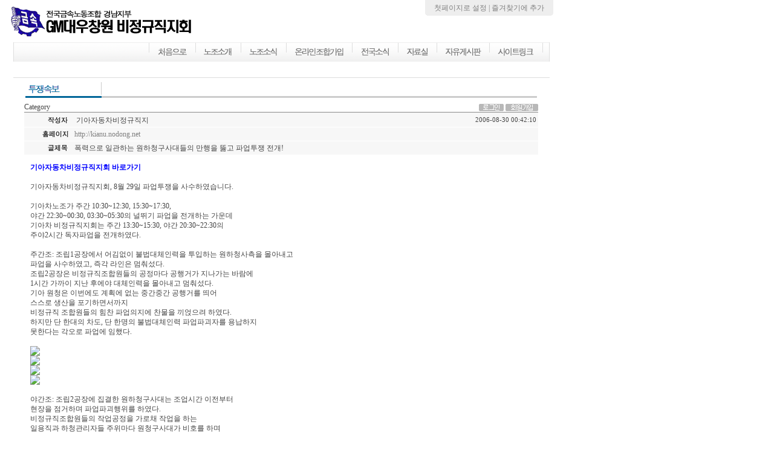

--- FILE ---
content_type: text/html
request_url: http://gmdatcw.nodong.net/zb/zboard.php?id=fastnews&page=42&sn1=&divpage=1&sn=off&ss=on&sc=on&select_arrange=subject&desc=asc&no=428
body_size: 59280
content:
<!--
ZeroBoard에 대한 라이센스 명시입니다.

아래 라이센스에 동의하시는 분만 제로보드를 사용할수 있습니다.
    
프로그램명 : Zeroboard
배포버젼 : 4.1 pl 7 (2005. 4. 4)
개발자 : zero 
Homepage : http://zeroboard.com

1. 제로보드의 배포권은 ZEROBOARD.COM에서 허용한 곳에만 있습니다.
   (허락 맡지 않은 재배포는 허용하지 않습니다.)

2. 제로보드는 저작권을 아래 3번항목에 의해 표기하는 한도내에서
   개인홈페이지 및 학교나 교회등의 비영리단체, 기업이나 기타 영리단체에서 사용할수 있습니다.
   (반국가 단체나 불법 싸이트에서의 사용은 금지합니다)

3. 제로보드 사용시 저작권 명시부분을 훼손하면 안됩니다.
   프로그램 소스, html소스상의 라이센스 및 웹상 출력물 하단에 있는 카피라이트와 링크를 수정하지 마십시요.
   (저작권 표시는 게시판 배포시 작성된 형식만을 허용합니다. 임의 수정은 금지합니다)

4. 단, 정식 등록버젼은 저작권 표시를 삭제할수 있습니다.
   정식 등록버젼에 대한 문의는 http://zeroboard.com 에서 문의 방법을 찾아주시기 바랍니다.

5. 링크서비스등의 기본 용도에 맞지 않는 사용은 금지합니다.

6. 제로보드의 사용으로 인한 데이타 손실 및 기타 손해등 어떠한 사고나 문제에 대해서 ZEROBOARD.COM은 절대 책임을 지지 않습니다.

7. 제로보드에 대해 ZEROBOARD.COM은 유지/ 보수의 의무가 없습니다.

8. 제로보드 소스는 개인적으로 사용시 수정하여 사용할수 있지만 수정된 프로그램의 재배포는 금지합니다.
   (저작권 관련 부분은 수정금지입니다)

9. 제로보드에 쓰인 스킨의 저작권은 스킨 제작자에게 있으며 제작자의 동의하에 수정배포가 가능합니다.

10. 기타 의문사항은 http://zeroboard.com 을 이용해 주시기 바랍니다.
    (질문등에 대한 내용은 메일로 받지 않습니다)

-->
<html> 
<head>
	<title></title>
	<meta http-equiv=Content-Type content=text/html; charset=EUC-KR>
	<link rel=StyleSheet HREF=skin/EZshareBBS_02_black_modifysb/style.css type=text/css title=style>
	<script language='JavaScript'>
	var select_obj;
	function ZB_layerAction(name,status) { 
		var obj=document.all[name];
		var _tmpx,_tmpy, marginx, marginy;
		_tmpx = event.clientX + parseInt(obj.offsetWidth);
		_tmpy = event.clientY + parseInt(obj.offsetHeight);
		_marginx = document.body.clientWidth - _tmpx;
		_marginy = document.body.clientHeight - _tmpy ;
		if(_marginx < 0)
			_tmpx = event.clientX + document.body.scrollLeft + _marginx ;
		else
			_tmpx = event.clientX + document.body.scrollLeft ;
		if(_marginy < 0)
			_tmpy = event.clientY + document.body.scrollTop + _marginy +20;
		else
			_tmpy = event.clientY + document.body.scrollTop ;
		obj.style.posLeft=_tmpx-13;
		obj.style.posTop=_tmpy-12;
		if(status=='visible') {
			if(select_obj) {
				select_obj.style.visibility='hidden';
				select_obj=null;
			}
			select_obj=obj;
		}else{
			select_obj=null;
		}
		obj.style.visibility=status; 
	}


	function print_ZBlayer(name, homepage, mail, member_no, boardID, writer, traceID, traceType, isAdmin, isMember) {
		var printHeight = 0;
		var printMain="";
	
		if(homepage) {
			printMain = "<tr onMouseOver=this.style.backgroundColor='#bbbbbb' onMouseOut=this.style.backgroundColor='' onMousedown=window.open('"+homepage+"');><td style=font-family:굴림;font-size:9pt height=18 nowrap>&nbsp;<img src=images/n_homepage.gif border=0 align=absmiddle>&nbsp;&nbsp;홈페이지&nbsp;&nbsp;</td></tr>";
			printHeight = printHeight + 16;
		}
		if(mail) {
			printMain = printMain +	"<tr onMouseOver=this.style.backgroundColor='#bbbbbb' onMouseOut=this.style.backgroundColor='' onMousedown=window.open('open_window.php?mode=m&str="+mail+"','ZBremote','width=1,height=1,left=1,top=1');><td style=font-family:굴림;font-size:9pt height=18 nowrap>&nbsp;<img src=images/n_mail.gif border=0 align=absmiddle>&nbsp;&nbsp;메일 보내기&nbsp;&nbsp;</td></tr>";
			printHeight = printHeight + 16;
		}
		if(member_no) {
			if(isMember) {
				printMain = printMain +	"<tr onMouseOver=this.style.backgroundColor='#bbbbbb' onMouseOut=this.style.backgroundColor='' onMousedown=window.open('view_info.php?member_no="+member_no+"','view_info','width=400,height=510,toolbar=no,scrollbars=yes');><td style=font-family:굴림;font-size:9pt height=18 nowrap>&nbsp;<img src=images/n_memo.gif border=0 align=absmiddle>&nbsp;&nbsp;쪽지 보내기&nbsp;&nbsp;</td></tr>";
				printHeight = printHeight + 16;
			}
			printMain = printMain +	"<tr onMouseOver=this.style.backgroundColor='#bbbbbb' onMouseOut=this.style.backgroundColor='' onMousedown=window.open('view_info2.php?member_no="+member_no+"','view_info','width=400,height=510,toolbar=no,scrollbars=yes');><td style=font-family:굴림;font-size:9pt height=18 nowrap>&nbsp;<img src=images/n_information.gif border=0 align=absmiddle>&nbsp;&nbsp;회원정보 보기&nbsp;&nbsp;</td></tr>";
			printHeight = printHeight + 16;
		}
		if(writer) {
			printMain = printMain +	"<tr onMouseOver=this.style.backgroundColor='#bbbbbb' onMouseOut=this.style.backgroundColor='' onMousedown=location.href='zboard.php?id="+boardID+"&sn1=on&sn=on&ss=off&sc=off&keyword="+writer+"';><td style=font-family:굴림;font-size:9pt height=18 nowrap>&nbsp;<img src=images/n_search.gif border=0 align=absmiddle>&nbsp;&nbsp;이름으로 검색&nbsp;&nbsp;</td></tr>";
			printHeight = printHeight + 16;
		}
		if(isAdmin) {
			if(member_no) {
				printMain = printMain +	"<tr onMouseOver=this.style.backgroundColor='#bbbbbb' onMouseOut=this.style.backgroundColor='' onMousedown=window.open('open_window.php?mode=i&str="+member_no+"','ZBremote','width=1,height=1,left=1,top=1');><td style=font-family:굴림;font-size:9pt height=18 nowrap>&nbsp;<img src=images/n_modify.gif border=0 align=absmiddle>&nbsp;&nbsp;<font color=darkred>회원정보 변경&nbsp;&nbsp;</td></tr>";
				printHeight = printHeight + 16;
			}
			printMain = printMain +	"<tr onMouseOver=this.style.backgroundColor='#bbbbbb' onMouseOut=this.style.backgroundColor='' onMousedown=window.open('open_window.php?mode="+traceType+"&str="+traceID+"','ZBremote','width=1,height=1,left=1,top=1');><td style=font-family:굴림;font-size:9pt height=18 nowrap>&nbsp;<img src=images/n_relationlist.gif border=0 align=absmiddle>&nbsp;&nbsp;<font color=darkred>관련글 추적</font>&nbsp;&nbsp;</td></tr>";
			printHeight = printHeight + 16;
		
		}
		var printHeader = "<div id='"+name+"' style='position:absolute; left:10px; top:25px; width:127; height: "+printHeight+"; z-index:1; visibility: hidden' onMousedown=ZB_layerAction('"+name+"','hidden')><table border=0><tr><td colspan=3 onMouseover=ZB_layerAction('"+name+"','hidden') height=3></td></tr><tr><td width=5 onMouseover=ZB_layerAction('"+name+"','hidden') rowspan=2>&nbsp;</td><td height=5></td></tr><tr><td><table style=cursor:hand border='0' cellspacing='1' cellpadding='0' bgcolor='black' width=100% height=100%><tr><td valign=top bgcolor=white><table border=0 cellspacing=0 cellpadding=3 width=100% height=100%>";
		var printFooter = "</table></td></tr></table></td><td width=5 rowspan=2 onMouseover=ZB_layerAction('"+name+"','hidden')>&nbsp;</td></tr><tr><td colspan=3 height=10 onMouseover=ZB_layerAction('"+name+"','hidden')></td></tr></table></div>";
	
		document.writeln(printHeader+printMain+printFooter);
	}
</script>
	
<script language="javascript">
browserName = navigator.appName;
browserVer = parseInt(navigator.appVersion);
if(browserName == "Netscape" && browserVer >= 3){ init = "net"; }
else { init = "ie"; }


if(((init == "net")&&(browserVer >=3))||((init == "ie")&&(browserVer >= 4))){

 sn_on=new Image;
 sn_off=new Image;
 sn_on.src= "skin/EZshareBBS_02_black_modifysb/name_on.gif";
 sn_off.src= "skin/EZshareBBS_02_black_modifysb/name_off.gif";

 ss_on=new Image;
 ss_off=new Image;
 ss_on.src= "skin/EZshareBBS_02_black_modifysb/subject_on.gif";
 ss_off.src= "skin/EZshareBBS_02_black_modifysb/subject_off.gif";

 sc_on=new Image;
 sc_off=new Image;
 sc_on.src= "skin/EZshareBBS_02_black_modifysb/content_on.gif";
 sc_off.src= "skin/EZshareBBS_02_black_modifysb/content_off.gif";

}

function OnOff(name) {
if(((init == "net")&&(browserVer >=3))||((init == "ie")&&(browserVer >= 4))) {
  if(document.search[name].value=='on')
  {
   document.search[name].value='off';
   ImgSrc=eval(name+"_off.src");
   document[name].src=ImgSrc;
  }
  else
  {
   document.search[name].value='on';
   ImgSrc=eval(name+"_on.src");
   document[name].src=ImgSrc;
  }
 }
}
</script>

<script language="javascript">
  function reverse() {
   var i, chked=0;
   if(confirm('목록을 반전하시겠습니까?\n\n반전을 원하지 않는다면 취소를 누르시면 다음으로 넘어갑니다'))
   {
    for(i=0;i<document.list.length;i++)
    {
     if(document.list[i].type=='checkbox')
     {
      if(document.list[i].checked) { document.list[i].checked=false; }
      else { document.list[i].checked=true; }
     }
    }
   }
   for(i=0;i<document.list.length;i++)
   {
    if(document.list[i].type=='checkbox')
    {
     if(document.list[i].checked) chked=1;
    }
   }
   if(chked) {
    if(confirm('선택된 항목을 보시겠습니까?'))
     {
      document.list.selected.value='';
      document.list.exec.value='view_all';
      for(i=0;i<document.list.length;i++)
      {
       if(document.list[i].type=='checkbox')
       {
        if(document.list[i].checked)
        {
         document.list.selected.value=document.list[i].value+';'+document.list.selected.value;
        }
       }
      }
      document.list.submit();
      return true;
     }
    }
   }

 function delete_all() {
  var i, chked=0;
  for(i=0;i<document.list.length;i++)
  {
   if(document.list[i].type=='checkbox')
   {
    if(document.list[i].checked) chked=1;
    }
   }
  if(chked)
  {
    document.list.selected.value='';
    document.list.exec.value='delete_all';
    for(i=0;i<document.list.length;i++)
    {
     if(document.list[i].type=='checkbox')
     {
      if(document.list[i].checked)
      {
       document.list.selected.value=document.list[i].value+';'+document.list.selected.value;
      }
     }
    }
    window.open("select_list_all.php?id=fastnews&selected="+document.list.selected.value,"게시물정리","width=260,height=180,toolbars=no,resize=no,scrollbars=no");
  }
  else {alert('정리할 게시물을 선택하여 주십시요');}
 }

 function category_change(obj) {
  var myindex=obj.selectedIndex;
  document.search.category.value=obj.options[myindex].value;
  document.search.submit();
  return true;
 }

//-->
</script>
</head>
<body topmargin='0'  leftmargin='0' marginwidth='0' marginheight='0'  bgcolor=white >
			<SCRIPT>
function cl(layer_str)
{
         var layer;
         layer = (navigator.appName.indexOf('Netscape', 0) != -1) ? document.layers[layer_str] : document.all[layer_str];
         if (navigator.appName.indexOf('Netscape', 0) != -1)
                layer.visibility = 'hide';
        else
                layer.style.visibility = 'hidden';

}


function lc(layer_str)
{
  var layer;

  for (i=1; i<1; i++) {
        layer = (navigator.appName.indexOf('Netscape', 0) != -1) ? document.layers['layer' + i] : document.all['layer' + i];

        if (navigator.appName.indexOf('Netscape', 0) != -1)
                layer.visibility = 'hide';
        else
                layer.style.visibility = 'hidden';
  }

  layer = (navigator.appName.indexOf('Netscape', 0) != -1) ? document.layers[layer_str] : document.all[layer_str];
  if (navigator.appName.indexOf('Netscape', 0) != -1)
        layer.visibility = 'show';
  else
        layer.style.visibility = 'visible';

}

var favoriteurl="http://gmdatcw.nodong.net/"
var favoritetitle="GM대우창원 비정규직지회"
function addfavorites(){
if (document.all)
window.external.AddFavorite(favoriteurl,favoritetitle)
}

function select_go(sel, targetstr) {
    var index = sel.selectedIndex;
    if (sel.options[index].value != '') {
        if (targetstr == 'blank') {
            window.open(sel.options[index].value, 'win1');
        } else {
            var frameobj;
            if (targetstr == '') targetstr = 'self';
            if ((frameobj = eval(targetstr)) != null)
            frameobj.location = sel.options[index].value;
        }
    }
}
</SCRIPT>
<LINK HREF="http://gmdatcw.nodong.net/style.css" TYPE="text/css" REL="stylesheet">
<TABLE WIDTH=915 CELLPADDING=0 CELLSPACING=0 BORDER=0>
<TR><TD ROWSPAN=5 WIDTH=15></TD><TD>
<!-- 로고 -->
<table width=900 height=70 cellpadding=0 cellspacing=0 border=0>
<tr><td width=305><a href="http://gmdatcw.nodong.net"><img src="http://gmdatcw.nodong.net/images/logo.gif" border=0></a>
</td><td width=595 align=right valign=top>
  <table height=26 cellpadding=0 cellspacing=0 border=0>
  <tr>
  <td width=5><img src="http://gmdatcw.nodong.net/images/topmenu_bg_left.gif" border=0></td>
  <td width=10 bgcolor=#EEEEEE></td>
  <td bgcolor=#EEEEEE><a href='#' onClick="this.style.behavior='url(#default#homepage)'; this.setHomePage('http://gmdatcw.nodong.net');">첫페이지로 설정 | <a href="#" onclick="addfavorites('');">즐겨찾기에 추가</a></td>
  <td width=10 bgcolor=#EEEEEE></td>
  <td width=5><img src="http://gmdatcw.nodong.net/images/topmenu_bg_right.gif" border=0></td>
  </tr>
  </table>
</td></tr>
</table>
<!-- 로고 -->
</TD></TR><TR><TD ALIGN=CENTER>
<!-- 메인메뉴 -->
<table width=887 height=32 cellpadding=0 cellspacing=0 border=0>
<tr>
<td width=216 background="http://gmdatcw.nodong.net/images/mainmenu_left.gif"></td>
<td width=671><img src="http://gmdatcw.nodong.net/images/mainmenu_right.gif" border=0 usemap="#gmd_map1"></td>
</tr>
</table>

<map name="gmd_map1">
<area shape="rect" coords="10,1,80,26" href="http://gmdatcw.nodong.net">
<area shape="rect" coords="90,1,160,26" href="http://gmdatcw.nodong.net/intro.php" onMouseOver="lc('l1');cl('l2');cl('l3');cl('l4')">
<area shape="rect" coords="165,1,230,26" href="http://gmdatcw.nodong.net/zb/zboard.php?id=notice" onMouseOver="lc('l2');cl('l1');cl('l3');cl('l4')">
<area shape="rect" coords="240,1,340,26" href="http://gmdatcw.nodong.net/join.php">
<area shape="rect" coords="350,1,415,26" href="http://gmdatcw.nodong.net/news.php">
<area shape="rect" coords="425,1,480,26" href="http://gmdatcw.nodong.net/zb/zboard.php?id=pds_text" onMouseOver="lc('l3');cl('l1');cl('l2');cl('l4')">
<area shape="rect" coords="490,1,565,26" href="http://gmdatcw.nodong.net/zb/zboard.php?id=free" onMouseOver="cl('l3');cl('l1');cl('l2');lc('l4')">
<area shape="rect" coords="580,1,640,26" href="http://gmdatcw.nodong.net/zb/zboard.php?id=link">
</map>

<div id="l1" style="position:absolute; left:324; top:103; z-index:2; visibility:hidden">
<table border=0 cellspacing=0 cellpadding=4><tr bgcolor=#FFFFFF>
<td><a href="http://gmdatcw.nodong.net/intro.php">창립선언문</a></td><td> | </td>
<td><a href="http://gmdatcw.nodong.net/intro2.php">규약</a></td><td> | </td>
<td><a href="http://gmdatcw.nodong.net/intro3.php">연혁</a></td>
</tr></table>
</div>
<div id="l2" style="position:absolute; left:410; top:103; z-index:2; visibility:hidden">
<table border=0 cellspacing=0 cellpadding=4><tr bgcolor=#FFFFFF>
<td><a href="http://gmdatcw.nodong.net/zb/zboard.php?id=notice">공지사항</a></td><td> | </td>
<td><a href="http://gmdatcw.nodong.net/zb/zboard.php?id=calendar">노동조합 일정표</a></td><td> | </td>
<td><a href="http://gmdatcw.nodong.net/zb/zboard.php?id=state">성명서 & 보도자료</a></td>
</tr></table>
</div>
<div id="l3" style="position:absolute; left:460; top:103; z-index:2; visibility:hidden">
<table border=0 cellspacing=0 cellpadding=4><tr bgcolor=#FFFFFF>
<td><a href="http://gmdatcw.nodong.net/zb/zboard.php?id=pds_text">문서 자료실</a></td><td> | </td>
<td><a href="http://gmdatcw.nodong.net/zb/zboard.php?id=pds_img">사진 자료실</a></td><td> | </td>
<td><a href="http://gmdatcw.nodong.net/zb/zboard.php?id=pds_vod">동영상 자료실</a></td><td> | </td>
<td><a href="http://gmdatcw.nodong.net/zb/zboard.php?id=pds_song">노동가요 자료실</a></td>
</tr></table>
</div>
<div id="l4" style="position:absolute; left:700; top:103; z-index:2; visibility:hidden">
<table border=0 cellspacing=0 cellpadding=4><tr bgcolor=#FFFFFF>
<td><a href="http://gmdatcw.nodong.net/zb/zboard.php?id=free">자유게시판</a></td><td> | </td>
<td><a href="http://gmdatcw.nodong.net/zb/zboard.php?id=fastnews">투쟁속보</a></td>
</tr></table>
</div>

<!-- 메인메뉴 -->
</TD></TR><TR><TD ALIGN=CENTER>
<!-- 여유공간 -->
<table width=887 height=31 cellpadding=0 cellspacing=0 border=0>
<tr>
<td height=26 bgcolor=#FFFFFF></td>
</tr><tr>
<td height=1 bgcolor=#DDDDDD></td>
</tr><tr>
<td height=4 bgcolor=#FFFFFF></td>
</tr>
</table>
<!-- 여유공간 -->
</TD></TR><TR><TD ALIGN=CENTER>
<!-- 메인 -->
<table width=900 cellpadding=0 cellspacing=0 border=0>
<tr>
<td bgcolor=#FFFFFF align=center valign=top>
<table width=850 cellpadding=0 cellspacing=0 border=0>
<tr><td><img src="http://gmdatcw.nodong.net/images/ttl6_2_.gif" border=0></td></tr>
<tr><td align=center valign=top>			<table border=0 cellspacing=0 cellpadding=0 width=850 height=1 style="table-layout:fixed;"><col width=100%></col><tr><td><img src=images/t.gif border=0 width=98% height=1 name=zb_get_table_width><br><img src=images/t.gif border=0 name=zb_target_resize width=1 height=1></td></tr></table>
			
<SCRIPT LANGUAGE="JavaScript">
<!--
	function zb_formresize(obj) {
		obj.rows += 3; 
	}
// -->
</SCRIPT>


<table border=0 cellspacing=0 cellpadding=0 width=850>
<tr>
    <td>Category</td>
	<td align=right>
		<a onfocus=blur() href='login.php?id=fastnews&page=42&sn1=&divpage=1&sn=off&ss=on&sc=on&select_arrange=subject&desc=asc&s_url=%2Fzb%2Fzboard.php%3Fid%3Dfastnews%26page%3D42%26sn1%3D%26divpage%3D1%26sn%3Doff%26ss%3Don%26sc%3Don%26select_arrange%3Dsubject%26desc%3Dasc%26no%3D428'><img src=skin/EZshareBBS_02_black_modifysb/btn_s_login.gif border=0 align=absmiddle></a>
		<a onfocus=blur() href=# onclick="window.open('member_join.php?group_no=1','zbMemberJoin','width=560,height=590,toolbars=no,resizable=yes,scrollbars=yes')"><img src=skin/EZshareBBS_02_black_modifysb/btn_join.gif border=0 align=absmiddle></a>
		<Zeroboard <img src=skin/EZshareBBS_02_black_modifysb/btn_info.gif border=0 align=absmiddle></a>
		<Zeroboard <img src=skin/EZshareBBS_02_black_modifysb/btn_memobox.gif border=0 align=absmiddle></a>
		<Zeroboard <img src=skin/EZshareBBS_02_black_modifysb/btn_logout.gif border=0 align=absmiddle></a>
		<Zeroboard <img src=skin/EZshareBBS_02_black_modifysb/btn_setup.gif border=0 align=absmiddle></a>
	</td>
</tr>
</table>
<table border=0 cellspacing=0 cellpadding=0 width=850 height=2>
<tr>
	<td height=2 class=zv3_footer><img src=skin/EZshareBBS_02_black_modifysb/t.gif border=0 height=2></td>
</tr>
</table>
<table cellspacing=0 cellpadding=0 border=0 width=850 bgcolor=#f7f7f7>
<col width=80></col><col width=></col>
<tr><td colspan=2 bgcolor=white height=1><img src=skin/EZshareBBS_02_black_modifysb/t.gif border=0 height=1></td></tr>
<tr>
	<td height=22><table border=0 cellspacing=0 cellpadding=0 width=100% height=100%><tr><td align=center><img src=skin/EZshareBBS_02_black_modifysb/w_name.gif></td></tr></table></td>
	<td><table border=0 cellspacing=0 cellpadding=0 width=100%><tr><td>&nbsp;&nbsp;<span onMousedown="ZB_layerAction('zbLayer1','visible')" style=cursor:hand>기아자동차비정규직지</span></td><td align=right class=zv3_small>2006-08-30 00:42:10<!--, Hit : <b>1409</b>, Vote : <b>0</b>-->&nbsp;</td></tr></table></td>
</tr>

<tr><td colspan=2 bgcolor=white height=1><img src=skin/EZshareBBS_02_black_modifysb/t.gif border=0 height=1></td></tr>

<tr>
	<td height=22><table border=0 cellspacing=0 cellpadding=0 width=100% height=100%><tr><td align=center><img src=skin/EZshareBBS_02_black_modifysb/w_homepage.gif></td></tr></table></td>
	<td bgcolor=#f7f7f7>&nbsp;<a href='http://kianu.nodong.net' target=_blank>http://kianu.nodong.net</a></td>
</tr>
<tr><td colspan=2 bgcolor=white height=1><img src=skin/EZshareBBS_02_black_modifysb/t.gif border=0 height=1></td></tr>

<!--<tr>
	<td height=22><table border=0 cellspacing=0 cellpadding=0 width=100% height=100%><tr><td align=center><img src=skin/EZshareBBS_02_black_modifysb/w_upload1.gif></td></tr></table></td>
	<td>&nbsp;<Zeroboard (0)</a>, Download : 0</td>
</tr>
<tr><td colspan=2 bgcolor=white height=1><img src=skin/EZshareBBS_02_black_modifysb/t.gif border=0 height=1></td></tr>
-->
<!--<tr>
	<td height=22><table border=0 cellspacing=0 cellpadding=0 width=100% height=100%><tr><td align=center><img src=skin/EZshareBBS_02_black_modifysb/w_upload2.gif></td></tr></table></td>
	<td>&nbsp;<Zeroboard (0)</a>, Download : 0</td>
</tr>
<tr><td colspan=2 bgcolor=white height=1><img src=skin/EZshareBBS_02_black_modifysb/t.gif border=0 height=1></td></tr>
-->
<!--<tr>
	<td height=22><table border=0 cellspacing=0 cellpadding=0 width=100% height=100%><tr><td align=center><img src=skin/EZshareBBS_02_black_modifysb/w_link1.gif></td></tr></table></td>
	<td>&nbsp;</td>
</tr>
<tr><td colspan=2 bgcolor=white height=1><img src=skin/EZshareBBS_02_black_modifysb/t.gif border=0 height=1></td></tr>
-->
<!--<tr>
	<td height=22><table border=0 cellspacing=0 cellpadding=0 width=100% height=100%><tr><td align=center><img src=skin/EZshareBBS_02_black_modifysb/w_link2.gif></td></tr></table></td>
	<td>&nbsp;</td>
</tr>
<tr><td colspan=2 bgcolor=white height=1><img src=skin/EZshareBBS_02_black_modifysb/t.gif border=0 height=1></td></tr>
-->
<tr>
	<td height=22><table border=0 cellspacing=0 cellpadding=0 width=100% height=100%><tr><td align=center><img src=skin/EZshareBBS_02_black_modifysb/w_subject.gif></td></tr></table></td>
	<td bgcolor=#f7f7f7 style='word-break:break-all;'>&nbsp;폭력으로 일관하는 원하청구사대들의 만행을 뚫고 파업투쟁 전개!</td>
</tr>

<tr><td colspan=2 bgcolor=white height=1><img src=skin/EZshareBBS_02_black_modifysb/t.gif border=0 height=1></td></tr>

</table>
<img src=skin/EZshareBBS_02_black_modifysb/t.gif border=0 height=2><br>
<table cellspacing=0 cellpadding=3 width=850 bgcolor=efefef height=100 style="table-layout:fixed;">
<tr bgcolor=white>
	<td style='word-break:break-all;padding:10'>
						<table border=0 cellspacing=0 cellpadding=0 width=100% style="table-layout:fixed;"><col width=100%></col><tr><td valign=top>  <b><a href="http://kianu.nodong.net"><font color="blue">기아자동차비정규직지회 바로가기</font></a></b><br />
<br />
기아자동차비정규직지회, 8월 29일 파업투쟁을 사수하였습니다.<br />
<br />
기아차노조가 주간 10:30~12:30, 15:30~17:30, <br />
야간 22:30~00:30, 03:30~05:30의 널뛰기 파업을 전개하는 가운데<br />
기아차 비정규직지회는 주간 13:30~15:30, 야간 20:30~22:30의<br />
주야2시간 독자파업을 전개하였다.<br />
<br />
주간조: 조립1공장에서 어김없이 불법대체인력을 투입하는 원하청사측을 몰아내고<br />
파업을 사수하였고, 즉각 라인은 멈춰섰다.<br />
조립2공장은 비정규직조합원들의 공정마다 공행거가 지나가는 바람에<br />
1시간 가까이 지난 후에야 대체인력을 몰아내고 멈춰섰다.<br />
기아 원청은 이번에도 계획에 없는 중간중간 공행거를 띄어<br />
스스로 생산을 포기하면서까지 <br />
비정규직 조합원들의 힘찬 파업의지에 찬물을 끼얹으려 하였다.<br />
하지만 단 한대의 차도, 단 한명의 불법대체인력 파업파괴자를 용납하지<br />
못한다는 각오로 파업에 임했다.<br />
<br />
<img name=zb_target_resize style="cursor:hand" onclick=window.open(this.src)  src="http://kianu.nodong.net/zb/data/pds_photo/원청구사대2.JPG"><br /> 
<img name=zb_target_resize style="cursor:hand" onclick=window.open(this.src)  src="http://kianu.nodong.net/zb/data/pds_photo/원청구사대4.JPG"><br /> 
<img name=zb_target_resize style="cursor:hand" onclick=window.open(this.src)  src="http://kianu.nodong.net/zb/data/pds_photo/원청.jpg"><br /> 
<img name=zb_target_resize style="cursor:hand" onclick=window.open(this.src)  src="http://kianu.nodong.net/zb/data/pds_photo/원청구사대.jpg"><br /> 
<br />
야간조: 조립2공장에 집결한 원하청구사대는 조업시간 이전부터<br />
현장을 점거하며 파업파괴행위를 하였다.<br />
비정규직조합원들의 작업공정을 가로채 작업을 하는<br />
일용직과 하청관리자들 주위마다 원청구사대가 비호를 하며<br />
파업파괴 행위를 하는 대체인력을 몰아내었다.<br />
구사대는 비정규직조합원들과 간부들을 향해 주먹을 휘두르고<br />
폭행을 하는 만행을 저지르는 난동을 저질렀다.<br />
<img name=zb_target_resize style="cursor:hand" onclick=window.open(this.src)  src="http://kianu.nodong.net/zb/data/pds_photo/서린과장_주먹질.jpg"><br /> 
<img name=zb_target_resize style="cursor:hand" onclick=window.open(this.src)  src="http://kianu.nodong.net/zb/data/pds_photo/서린과장_주먹질2.jpg"><br /> 
<br />
어떠한 파업파괴 행위에도 굴하지 않는 강력한 대응으로<br />
원하청 사측의 폭력만행을 진압하고<br />
즉각 전면적인 생산중단의 파업완수를 수행했다.<br />
<br />
PDI,P/G 공장 등 공장 전반에 걸쳐 타격을 가하고<br />
작년에 이은 비정규직 대중파업, 비타협 투쟁을 이어가고 있다.<br />
<br />
31일부터는 식당조합원들 또한 전원 파업투쟁에 나설 것이다.<br />
현재 비정규직지회는 22개업체는 단협체결이 되어있으나<br />
식당(현대푸드), (주)인풍, 대림성신은 올해 단협체결 요구를 하고 있다.<br />
더군다나 식당사측과는 단협체결을 위해 22차례의 교섭,<br />
쟁의권이 있음에도 불구하고 11차례의 파업유보라는<br />
양보를 기아차비정규직지회가 하며 인내를 해왔다.<br />
하지만 여전히 노동자의 기본권리인 노동3권을 부정하는<br />
식당사측을 상대로 더 이상의 인내는 필요치 않다.<br />
<br />
<img name=zb_target_resize style="cursor:hand" onclick=window.open(this.src)  src="http://kianu.nodong.net/zb/data/pds_photo/야간파업집회.JPG"><br /> 
<br />
<font color="red">"강고한 투쟁으로 폭력만행 박살내자!"<br />
"원청사용자성 쟁취하고, 비정규직 철폐하자!"</font><br />
<!--"<--></table>		<br>
		<br>
		<!--div align=right style=font-family:tahoma;font-size=8pt></div-->
	</td>
</tr>
</table>
<img src=skin/EZshareBBS_02_black_modifysb/t.gif border=0 height=2><br>
<!-- 간단한 답글 시작하는 부분 -->
 
<table class=zv3_table width=850 cellspacing=0 cellpadding=0>
<tr>
<!--가로점선 -->
	<td colspan=2 height=1 background=skin/EZshareBBS_02_black_modifysb/dot_line.gif></td></tr>
<form method=post name=write action=comment_ok.php><input type=hidden name=page value=42>
</table>

<input type=hidden name=id value=fastnews>
<input type=hidden name=no value=428>
<input type=hidden name=select_arrange value=subject>
<input type=hidden name=desc value=asc>
<input type=hidden name=page_num value=11>
<input type=hidden name=keyword value="">
<input type=hidden name=category value="">
<input type=hidden name=sn value="off">
<input type=hidden name=ss value="on">
<input type=hidden name=sc value="on">
<input type=hidden name=mode value=""> 

<div align=center>
<table border=0 cellspacing=1 cellpadding=0 width=850 class=zv3_viewform>
<tr>
  <td>
	<table border=0 cellspacing=0 cellpadding=4 width=100% height=100>
	<col width=80></col><col width=></col><col width=80></col>

	<tr align=center> 
<!--코멘트 이름, 비번, 내용 시작-->
	  <td height=20 style=font-family:Verdana;font-size:8pt;letter-spacing:-1px; ><img src=images/t.gif border=0 width=80 height=1><br><B>이름</b></td>
	  <td style=font-family:Verdana;font-size:8pt;letter-spacing:-1px;><B>코멘트</b> &nbsp;&nbsp;&nbsp; <img src=skin/EZshareBBS_02_black_modifysb/btn_down.gif border=0 valign=absmiddle style=cursor:hand; onclick=zb_formresize(document.write.memo)></td>
	  <td>&nbsp;</td>
	</tr>
	<tr align=center valign=top>
	  <td nowrap height=80>
	     <input type=text name=name size=8 maxlength=10 class=input value="">	     	     <br><img src=images/t.gif border=0 height=10><br>
	     <font style=font-family:Verdana;font-size:8pt;letter-spacing:-1px;><B>패스워드</b></font><br>
	     <img src=images/t.gif border=0 height=5><br>
	     <input type=password name=password  size=4.8  maxlength=20 class=zv3_input> 
	     	  </td>
	  <td><textarea name=memo  size=24  rows=5 class=zv3_textarea></textarea></td>
	  <td><input type=submit rows=5  value='작성완료' accesskey="s"></td>
	</tr>
	</table>
  </td>
</tr>
</table>
</form>
</div>

<table class=zv3_table width=850 cellspacing=0 cellpadding=0>
<tr>
    <td colspan=2><img src=skin/EZshareBBS_02_black_modifysb/t.gif height=1></td>
</tr>
<tr>
 <td height=30>
    <a onfocus=blur() href='zboard.php?id=fastnews&page=42&page_num=11&category=&sn=off&ss=on&sc=on&keyword=&prev_no=428&sn1=&divpage=1&select_arrange=subject&desc=asc'><img src=skin/EZshareBBS_02_black_modifysb/btn_list.gif border=0></a>
    <Zeroboard <img src=skin/EZshareBBS_02_black_modifysb/btn_write.gif border=0></a>
 </td>
 <td align=right>
    <a onfocus=blur() href='write.php?id=fastnews&page=42&sn1=&divpage=1&sn=off&ss=on&sc=on&select_arrange=subject&desc=asc&no=428&mode=reply&sn1='><img src=skin/EZshareBBS_02_black_modifysb/btn_reply.gif border=0></a>
<!--<a onfocus=blur() href='vote.php?id=fastnews&page=42&sn1=&divpage=1&sn=off&ss=on&sc=on&select_arrange=subject&desc=asc&no=428'><img src=skin/EZshareBBS_02_black_modifysb/btn_vote.gif border=0></a>-->
    <a onfocus=blur() href='write.php?id=fastnews&page=42&sn1=&divpage=1&sn=off&ss=on&sc=on&select_arrange=subject&desc=asc&no=428&mode=modify'><img src=skin/EZshareBBS_02_black_modifysb/btn_modify.gif border=0></a>
    <a onfocus=blur() href='delete.php?id=fastnews&page=42&sn1=&divpage=1&sn=off&ss=on&sc=on&select_arrange=subject&desc=asc&no=428'><img src=skin/EZshareBBS_02_black_modifysb/btn_delete.gif border=0></a>
 </td>

</tr>
</table>
<table border=0 cellspacing=0 cellpadding=0 width=850 height=2>
<tr>
	<td height=2 class=zv3_footer><img src=skin/EZshareBBS_02_black_modifysb/t.gif border=0 height=2></td>
</tr>
</table>
<br>

<!--<table width=850>
<tr>
  <td style='word-break:break-all;'>△ </a></td>
</tr>
</table>
-->
<!--<table width=850>
<tr>
  <td style='word-break:break-all;'>▽ </a></td>
</tr>
</table>
-->
<br>
<table border=0 cellspacing=0 cellpadding=0 width=850>

<form method=post name=list action=list_all.php>
<input type=hidden name=page value=42>
	<input type=hidden name=id value=fastnews>
	<input type=hidden name=select_arrange value=subject>
	<input type=hidden name=desc value=asc>
	<input type=hidden name=page_num value=11>
	<input type=hidden name=selected><input type=hidden name=exec>
	<input type=hidden name=keyword value="">
	<input type=hidden name=sn value="off">
	<input type=hidden name=ss value="on">
	<input type=hidden name=sc value="on">
	
<!--카트 -->
	<!--	<col width=15></col>
	-->	
<!--번호 --><col width=40></col>
<!--제목 --><col width=></col>
<!--작성자--><col width=85></col>
<!--작성일--><col width=65></col>
<!--조회--><col width=35></col>
<!--추천--><col width=30></col>
<tr>
  <td colspan=7 height=2 class=zv3_footer><img src=skin/EZshareBBS_02_black_modifysb/t.gif border=0 height=2></td>
</tr>
<tr align=center class=zv3_header>

<!--카트-->	
	<!--	<td>
	<table  cellspacing=0 cellpadding=0 ><tr><td align=center><img src=skin/EZshareBBS_02_black_modifysb/h_cart.gif border=0></a></td></tr></table></td>
	-->
<!--번호-->
	<td height=30><table  cellspacing=0 cellpadding=0><tr><td align=center><a onfocus=blur() href='/zb/zboard.php?id=fastnews&page=42&sn1=&divpage=1&sn=off&ss=on&sc=on&select_arrange=headnum&desc=desc'><img src=skin/EZshareBBS_02_black_modifysb/h_num.gif border=0></a></td></tr></table></td>

<!--제목-->
	<td><table  cellspacing=0 cellpadding=0 ><tr><td align=center><a onfocus=blur() href='/zb/zboard.php?id=fastnews&page=42&sn1=&divpage=1&sn=off&ss=on&sc=on&select_arrange=subject&desc=desc'><img src=skin/EZshareBBS_02_black_modifysb/h_subject.gif border=0></a></td></tr></table></td>

<!--작성자-->
	<td><table  cellspacing=0 cellpadding=0><tr><td align=center><a onfocus=blur() href='/zb/zboard.php?id=fastnews&page=42&sn1=&divpage=1&sn=off&ss=on&sc=on&select_arrange=name&desc=desc'><img src=skin/EZshareBBS_02_black_modifysb/h_writer.gif border=0></a></td></tr></table></td>

<!--작성일-->
	<td><table  cellspacing=0 cellpadding=0><tr><td align=center><a onfocus=blur() href='/zb/zboard.php?id=fastnews&page=42&sn1=&divpage=1&sn=off&ss=on&sc=on&select_arrange=reg_date&desc=desc'><img src=skin/EZshareBBS_02_black_modifysb/h_date.gif border=0></a></td></tr></table></td>

<!--조회-->
	<td><table  cellspacing=0 cellpadding=0><tr><td align=center><a onfocus=blur() href='/zb/zboard.php?id=fastnews&page=42&sn1=&divpage=1&sn=off&ss=on&sc=on&select_arrange=hit&desc=desc'><img src=skin/EZshareBBS_02_black_modifysb/h_read.gif border=0></a></td></tr></table></td>

<!--추천-->
	<!--td><table  cellspacing=0 cellpadding=0><tr><td align=center><a onfocus=blur() href='vote.php?id=fastnews&page=42&sn1=&divpage=1&sn=off&ss=on&sc=on&select_arrange=subject&desc=asc&no=428'><img src=skin/EZshareBBS_02_black_modifysb/h_vote.gif border=0></a></td></tr></table></td-->
</tr>
<tr>
  <td colspan="7" height="1" bgcolor="#CCCCCC"></td>
</tr>
<tr align=center class=zv3_listBox>

<!--카트-->
	<!--	<td><input type=checkbox name=cart value="129"></td>
	-->
<!--게시물번호-->
	<td class=zv3_small height=25>42</td>

<!--게시물아이콘, 카테고리,제목, 답변글수-->	
	<td align=left style='word-break:break-all;'  nowrap><img src=skin/EZshareBBS_02_black_modifysb/old_head.gif border=0 align=absmiddle>&nbsp;[일반] <a href="zboard.php?id=fastnews&page=42&sn1=&divpage=1&sn=off&ss=on&sc=on&select_arrange=subject&desc=asc&no=129"  title="지금이 60년대 암흑의 시대인가
아님 폭압적 유신시대인가
많은 민중에게 스스로의 잘못된 권력의 폐부를 감추기 위한 사상 운동을 부정한 권력과
자본을 이용하여 폭압적으로 주입시키려는 행위의 망령이 이 땅에&nbsp;&nbsp;또 살아났단 말인가?
지금 자본과 권력이 일관되게 부르짖는 공통된 화두가 혁신이다
모든 나라가 혁신의 문구들로 가득차있다
뱀은 스스로의 허물을 벗어 스스로의 피부를 보호하고&nbsp;&nbsp;매미는 몇 번의 탈피를 통하여
몇일간의 세상의 기쁨을 본다고 한다
먼저 도덕적이지 못하고 스스로 타시 태어나지 못한&nbsp;&nbsp;자본과 권력이 생존권을 앞세워 민중에게&nbsp;&nbsp;공허한 외침을 강요한다면&nbsp;&nbsp;스스로의 덫에 걸려 넘어진다는것을 역사의 교훈에서 배워야 할것이다

74 lines more... (total : 84 lines)"  >코오롱정투위 3차상경 투쟁 4,5 일차 보고</a> <font class=zv3_comment></font></td> 

<!--작성자-->
	<td nowrap>&nbsp;<span onMousedown="ZB_layerAction('zbLayer2','visible')" style=cursor:hand>코오롱 정투위</span></td>

<!--작성일-->
	<td nowrap class=zv3_small><span title='2005년 09월 10일 19시 33분 37초'>2005/09/10</span></td>
<!--조회-->
	<td nowrap class=zv3_small>1893</td>
<!--추천-->
	<!--td nowrap class=zv3_small>0</td-->
</tr>
<!--게시물과 게시물 사이의 점선-->
<tr>
	<td colspan=7 background=skin/EZshareBBS_02_black_modifysb/dot_line.gif height=1></td>
</tr>

<tr align=center class=zv3_listBox>

<!--카트-->
	<!--	<td><input type=checkbox name=cart value="215"></td>
	-->
<!--게시물번호-->
	<td class=zv3_small height=25>41</td>

<!--게시물아이콘, 카테고리,제목, 답변글수-->	
	<td align=left style='word-break:break-all;'  nowrap><img src=skin/EZshareBBS_02_black_modifysb/old_head.gif border=0 align=absmiddle>&nbsp;[일반] <a href="zboard.php?id=fastnews&page=42&sn1=&divpage=1&sn=off&ss=on&sc=on&select_arrange=subject&desc=asc&no=215"  title="1시 45분 현대하이스코 순천공장 Q동 크레인 점거<br>
<img src=http://www.schysco.org/bbs/data/photo/6_m40341308_001.jpg width=240 height=320><br>
현대하이스코 순천공장 비정규직 조합원 24일 01시 45분 순천공장 B동 Q동 크레인 점거에 성공했다.<br>
04시 현재 순천공장 라인 All&nbsp;&nbsp;stop! 성공<br>
경찰병력 수시로 병력투입!<br>
* GM대우창원님에 의해서 게시물 이동되었습니다 (2005-11-01 02:22)
"  >크레인 점거 농성</a> <font class=zv3_comment></font></td> 

<!--작성자-->
	<td nowrap>&nbsp;<span onMousedown="ZB_layerAction('zbLayer3','visible')" style=cursor:hand>현대하이스코비정규직</span></td>

<!--작성일-->
	<td nowrap class=zv3_small><span title='2005년 10월 24일 05시 41분 54초'>2005/10/24</span></td>
<!--조회-->
	<td nowrap class=zv3_small>1380</td>
<!--추천-->
	<!--td nowrap class=zv3_small>0</td-->
</tr>
<!--게시물과 게시물 사이의 점선-->
<tr>
	<td colspan=7 background=skin/EZshareBBS_02_black_modifysb/dot_line.gif height=1></td>
</tr>

<tr align=center class=zv3_listBox>

<!--카트-->
	<!--	<td><input type=checkbox name=cart value="62"></td>
	-->
<!--게시물번호-->
	<td class=zv3_small height=25>40</td>

<!--게시물아이콘, 카테고리,제목, 답변글수-->	
	<td align=left style='word-break:break-all;'  nowrap><img src=skin/EZshareBBS_02_black_modifysb/old_head.gif border=0 align=absmiddle>&nbsp;[일반] <a href="zboard.php?id=fastnews&page=42&sn1=&divpage=1&sn=off&ss=on&sc=on&select_arrange=subject&desc=asc&no=62"  title="<p style=line-height: 160%;>
<font COLOR=#000066>
<b>노사상생 공동선언문에 대한 해복투의 입장</b>
</font>
어제(8/24) 지방일간지 등 대내외에 공표한 노사상생 공동선언문(아래별첨)은 부당휴업 및 부당해고를 자행하고 현재 임단협도 해태하고 있는 사측과는 도저히 공동으로 작성할 수 없는 것이며 진실을 왜곡하고 민주노조의 역사를 송두리째 부정하는 행위로써 심각한 우려를 표명한다.
- 지난 8월16일 <b>지노위의 화해조정이 부당해고를 인정하고 주물공장파견과 전환배치 등을 인정하는 내용인데 노사간 화합의 계기가 되었다고 말할 수 있는가?</b>

61 lines more... (total : 71 lines)"  >통일중공업 노사상생 공동선언문에 대한 해복투의 입장(8/25)</a> <font class=zv3_comment></font></td> 

<!--작성자-->
	<td nowrap>&nbsp;<span onMousedown="ZB_layerAction('zbLayer4','visible')" style=cursor:hand>통일해복투</span></td>

<!--작성일-->
	<td nowrap class=zv3_small><span title='2005년 08월 30일 11시 30분 16초'>2005/08/30</span></td>
<!--조회-->
	<td nowrap class=zv3_small>2319</td>
<!--추천-->
	<!--td nowrap class=zv3_small>1</td-->
</tr>
<!--게시물과 게시물 사이의 점선-->
<tr>
	<td colspan=7 background=skin/EZshareBBS_02_black_modifysb/dot_line.gif height=1></td>
</tr>

<tr align=center class=zv3_listBox>

<!--카트-->
	<!--	<td><input type=checkbox name=cart value="26"></td>
	-->
<!--게시물번호-->
	<td class=zv3_small height=25>39</td>

<!--게시물아이콘, 카테고리,제목, 답변글수-->	
	<td align=left style='word-break:break-all;'  nowrap><img src=skin/EZshareBBS_02_black_modifysb/old_head.gif border=0 align=absmiddle>&nbsp;[일반] <a href="zboard.php?id=fastnews&page=42&sn1=&divpage=1&sn=off&ss=on&sc=on&select_arrange=subject&desc=asc&no=26"  title="<p style=line-height: 160%;>제&nbsp;&nbsp;목 : 회사 측의 간담회 요청 건에 대한 회신
수신인 : 창원시 외동 853-5 S&T중공업(주) 대표이사 박재석
발신인 : 창원시 외동 853-5
김성규&nbsp;&nbsp;&nbsp;&nbsp;&nbsp;&nbsp;&nbsp;&nbsp;구종근&nbsp;&nbsp;&nbsp;&nbsp;&nbsp;&nbsp;&nbsp;&nbsp;강진수&nbsp;&nbsp;&nbsp;&nbsp;&nbsp;&nbsp;&nbsp;&nbsp;목학남&nbsp;&nbsp;&nbsp;&nbsp;&nbsp;&nbsp;&nbsp;&nbsp;강형수
조철우&nbsp;&nbsp;&nbsp;&nbsp;&nbsp;&nbsp;&nbsp;&nbsp;안점둘&nbsp;&nbsp;&nbsp;&nbsp;&nbsp;&nbsp;&nbsp;&nbsp;김종태&nbsp;&nbsp;&nbsp;&nbsp;&nbsp;&nbsp;&nbsp;&nbsp;서영수&nbsp;&nbsp;&nbsp;&nbsp;&nbsp;&nbsp;&nbsp;&nbsp;박충제
손만수&nbsp;&nbsp;&nbsp;&nbsp;&nbsp;&nbsp;&nbsp;&nbsp;조건래&nbsp;&nbsp;&nbsp;&nbsp;&nbsp;&nbsp;&nbsp;&nbsp;김완식&nbsp;&nbsp;&nbsp;&nbsp;&nbsp;&nbsp;&nbsp;&nbsp;김영규&nbsp;&nbsp;&nbsp;&nbsp;&nbsp;&nbsp;&nbsp;&nbsp;고태호
강경규&nbsp;&nbsp;&nbsp;&nbsp;&nbsp;&nbsp;&nbsp;&nbsp;최태현&nbsp;&nbsp;&nbsp;&nbsp;&nbsp;&nbsp;&nbsp;&nbsp;장준식&nbsp;&nbsp;&nbsp;&nbsp;&nbsp;&nbsp;&nbsp;&nbsp;황경수&nbsp;&nbsp;&nbsp;&nbsp;&nbsp;&nbsp;&nbsp;&nbsp;이성출

36 lines more... (total : 46 lines)"  >통일중공업 회사 측의 간담회 요청 건에 대한 해고자44명의 회신 - 내용증명으로...</a> <font class=zv3_comment></font></td> 

<!--작성자-->
	<td nowrap>&nbsp;<span onMousedown="ZB_layerAction('zbLayer5','visible')" style=cursor:hand>통일해복투</span></td>

<!--작성일-->
	<td nowrap class=zv3_small><span title='2005년 08월 22일 14시 04분 14초'>2005/08/22</span></td>
<!--조회-->
	<td nowrap class=zv3_small>2452</td>
<!--추천-->
	<!--td nowrap class=zv3_small>0</td-->
</tr>
<!--게시물과 게시물 사이의 점선-->
<tr>
	<td colspan=7 background=skin/EZshareBBS_02_black_modifysb/dot_line.gif height=1></td>
</tr>

<tr align=center class=zv3_listBox>

<!--카트-->
	<!--	<td><input type=checkbox name=cart value="89"></td>
	-->
<!--게시물번호-->
	<td class=zv3_small height=25>38</td>

<!--게시물아이콘, 카테고리,제목, 답변글수-->	
	<td align=left style='word-break:break-all;'  nowrap><img src=skin/EZshareBBS_02_black_modifysb/old_head.gif border=0 align=absmiddle>&nbsp;[일반] <a href="zboard.php?id=fastnews&page=42&sn1=&divpage=1&sn=off&ss=on&sc=on&select_arrange=subject&desc=asc&no=89"  title="<a href=http://kianu.nodong.net>기아자동차 비정규직지회 바로가기</a>
<img src=http://kianu.nodong.net/zb/data/notice/1126850986/gvafff3928f0001.gif>
"  >파업대오를 향해 차량으로 돌진한 기아원청! 피를 흘리며 싸웠습니다, 파업투쟁 ...</a> <font class=zv3_comment>[1]</font></td> 

<!--작성자-->
	<td nowrap>&nbsp;<span onMousedown="ZB_layerAction('zbLayer6','visible')" style=cursor:hand>기아차 비정규직 지회</span></td>

<!--작성일-->
	<td nowrap class=zv3_small><span title='2005년 09월 16일 15시 20분 38초'>2005/09/16</span></td>
<!--조회-->
	<td nowrap class=zv3_small>1482</td>
<!--추천-->
	<!--td nowrap class=zv3_small>0</td-->
</tr>
<!--게시물과 게시물 사이의 점선-->
<tr>
	<td colspan=7 background=skin/EZshareBBS_02_black_modifysb/dot_line.gif height=1></td>
</tr>

<tr align=center class=zv3_listBox>

<!--카트-->
	<!--	<td><input type=checkbox name=cart value="186"></td>
	-->
<!--게시물번호-->
	<td class=zv3_small height=25>37</td>

<!--게시물아이콘, 카테고리,제목, 답변글수-->	
	<td align=left style='word-break:break-all;'  nowrap><img src=skin/EZshareBBS_02_black_modifysb/old_head.gif border=0 align=absmiddle>&nbsp;[일반] <a href="zboard.php?id=fastnews&page=42&sn1=&divpage=1&sn=off&ss=on&sc=on&select_arrange=subject&desc=asc&no=186"  title="원청구사대는 사무실에서 자신들과 근무하는 계약직 여성노동자들에게
비정규직지회 조합원들이 차로 자신들을 향해 돌진했다면서
사실과 정반대의 왜곡 유언비어까지 퍼트리며
자신들의 살인적 행태를 숨기려 하고 있다.
깡패들도 비정규직이 몰고왔다는식으로 왜곡선동하고 있다.
손으로 해를 가리려는 무모함을 저지르고 있다.
주간조 원청 폭력구사대가 또다시 침탈을 시도했다.
나이 예순의 아주머니 조합원까지 아스팔트 위로 내동댕이치며

16 lines more... (total : 26 lines)"  >파업속보 - 기아차비정규직지회 야간조 파업상황!</a> <font class=zv3_comment>[1]</font></td> 

<!--작성자-->
	<td nowrap>&nbsp;<span onMousedown="ZB_layerAction('zbLayer7','visible')" style=cursor:hand>기아차 비정규직지회</span></td>

<!--작성일-->
	<td nowrap class=zv3_small><span title='2005년 10월 05일 23시 20분 06초'>2005/10/05</span></td>
<!--조회-->
	<td nowrap class=zv3_small>1580</td>
<!--추천-->
	<!--td nowrap class=zv3_small>1</td-->
</tr>
<!--게시물과 게시물 사이의 점선-->
<tr>
	<td colspan=7 background=skin/EZshareBBS_02_black_modifysb/dot_line.gif height=1></td>
</tr>

<tr align=center class=zv3_listBox>

<!--카트-->
	<!--	<td><input type=checkbox name=cart value="176"></td>
	-->
<!--게시물번호-->
	<td class=zv3_small height=25>36</td>

<!--게시물아이콘, 카테고리,제목, 답변글수-->	
	<td align=left style='word-break:break-all;'  nowrap><img src=skin/EZshareBBS_02_black_modifysb/old_head.gif border=0 align=absmiddle>&nbsp;[일반] <a href="zboard.php?id=fastnews&page=42&sn1=&divpage=1&sn=off&ss=on&sc=on&select_arrange=subject&desc=asc&no=176"  title="<center><font size=2 color=#660000><b>기아차비정규파업에 전문용역깡패 투입으로 현장 아수라장!
GM대우차비정규파업에 원청관리자들이 현장을 수용소로 만들어!</b></font>
<font size=4 color=#191970 face=HY헤드라인M>용역깡패가 날뛰며 비정규노조 파업파괴하는 현실!
이것이 바로 노무현과 자본이 꿈꾸는 세상이다!</font></center>
<font size=2>어제(28일) 주야 6시간 파업으로 단체협약 체결, 원청사용자성 인정, 노조탄압 중단을 내걸고 힘차게 투쟁에 나선 기아차 화성공장 비정규직지회 파업현장에, 70~80년대에도 볼 수 없었던 전문용역깡패들이 현장에 난입하여 원하청 노동자들을 짓밟고 생산현장을 아수라장으로 만드는 경악할 사건이 벌어졌다!

38 lines more... (total : 48 lines)"  >파업현장에 용역깡패 날뛰는 현실! 노무현과 자본이 꿈꾸는 세상이다!!</a> <font class=zv3_comment></font></td> 

<!--작성자-->
	<td nowrap>&nbsp;<span onMousedown="ZB_layerAction('zbLayer8','visible')" style=cursor:hand>전국비정규연대회의</span></td>

<!--작성일-->
	<td nowrap class=zv3_small><span title='2005년 09월 29일 13시 45분 46초'>2005/09/29</span></td>
<!--조회-->
	<td nowrap class=zv3_small>1701</td>
<!--추천-->
	<!--td nowrap class=zv3_small>1</td-->
</tr>
<!--게시물과 게시물 사이의 점선-->
<tr>
	<td colspan=7 background=skin/EZshareBBS_02_black_modifysb/dot_line.gif height=1></td>
</tr>

<tr align=center class=zv3_listBox>

<!--카트-->
	<!--	<td><input type=checkbox name=cart value="428"></td>
	-->
<!--게시물번호-->
	<td class=zv3_small height=25><img src=skin/EZshareBBS_02_black_modifysb/arrow.gif border=0 align=absmiddle></td>

<!--게시물아이콘, 카테고리,제목, 답변글수-->	
	<td align=left style='word-break:break-all;'  nowrap><img src=skin/EZshareBBS_02_black_modifysb/old_head.gif border=0 align=absmiddle>&nbsp;[일반] <a href="zboard.php?id=fastnews&page=42&sn1=&divpage=1&sn=off&ss=on&sc=on&select_arrange=subject&desc=asc&no=428"  title="<b><a href=http://kianu.nodong.net><font color=blue>기아자동차비정규직지회 바로가기</font></a></b>
기아자동차비정규직지회, 8월 29일 파업투쟁을 사수하였습니다.
기아차노조가 주간 10:30~12:30, 15:30~17:30,
야간 22:30~00:30, 03:30~05:30의 널뛰기 파업을 전개하는 가운데
기아차 비정규직지회는 주간 13:30~15:30, 야간 20:30~22:30의
주야2시간 독자파업을 전개하였다.
주간조: 조립1공장에서 어김없이 불법대체인력을 투입하는 원하청사측을 몰아내고

45 lines more... (total : 55 lines)"  >폭력으로 일관하는 원하청구사대들의 만행을 뚫고 파업투쟁 전개!</a> <font class=zv3_comment></font></td> 

<!--작성자-->
	<td nowrap>&nbsp;<span onMousedown="ZB_layerAction('zbLayer9','visible')" style=cursor:hand>기아자동차비정규직지</span></td>

<!--작성일-->
	<td nowrap class=zv3_small><span title='2006년 08월 30일 00시 42분 10초'>2006/08/30</span></td>
<!--조회-->
	<td nowrap class=zv3_small>1409</td>
<!--추천-->
	<!--td nowrap class=zv3_small>0</td-->
</tr>
<!--게시물과 게시물 사이의 점선-->
<tr>
	<td colspan=7 background=skin/EZshareBBS_02_black_modifysb/dot_line.gif height=1></td>
</tr>

<tr align=center class=zv3_listBox>

<!--카트-->
	<!--	<td><input type=checkbox name=cart value="284"></td>
	-->
<!--게시물번호-->
	<td class=zv3_small height=25>34</td>

<!--게시물아이콘, 카테고리,제목, 답변글수-->	
	<td align=left style='word-break:break-all;'  nowrap><img src=skin/EZshareBBS_02_black_modifysb/old_head.gif border=0 align=absmiddle>&nbsp;[일반] <a href="zboard.php?id=fastnews&page=42&sn1=&divpage=1&sn=off&ss=on&sc=on&select_arrange=subject&desc=asc&no=284"  title="현재까지 진행되고 있는 산비노조의 투쟁 상황을 알려드리오니,
지원이 가능하신 단체나 동지들은 다음을 참고하시고
강력한 연대를 부탁드립니다.
<embed src=mms://media.cast.or.kr/kndic/movie/05_1122_sanbi.wmv>
PLAY를 눌러주세요.
[민중의소리] 펌

56 lines more... (total : 66 lines)"  >폭력진압에 의해 연행된 산비동지들과 함께 하실 분들에게 고합니다.-동영상포함&...</a> <font class=zv3_comment></font></td> 

<!--작성자-->
	<td nowrap>&nbsp;<span onMousedown="ZB_layerAction('zbLayer10','visible')" style=cursor:hand>산비노조</span></td>

<!--작성일-->
	<td nowrap class=zv3_small><span title='2005년 11월 23일 09시 32분 45초'>2005/11/23</span></td>
<!--조회-->
	<td nowrap class=zv3_small>2041</td>
<!--추천-->
	<!--td nowrap class=zv3_small>0</td-->
</tr>
<!--게시물과 게시물 사이의 점선-->
<tr>
	<td colspan=7 background=skin/EZshareBBS_02_black_modifysb/dot_line.gif height=1></td>
</tr>

<tr align=center class=zv3_listBox>

<!--카트-->
	<!--	<td><input type=checkbox name=cart value="300"></td>
	-->
<!--게시물번호-->
	<td class=zv3_small height=25>33</td>

<!--게시물아이콘, 카테고리,제목, 답변글수-->	
	<td align=left style='word-break:break-all;'  nowrap><img src=skin/EZshareBBS_02_black_modifysb/old_head.gif border=0 align=absmiddle>&nbsp;[일반] <a href="zboard.php?id=fastnews&page=42&sn1=&divpage=1&sn=off&ss=on&sc=on&select_arrange=subject&desc=asc&no=300"  title="<a href=http://kianu.nodong.net>기아자동차비정규직지회 바로가기</a>
하나된 노동자 1-14호 : ‘계약해지’로 엄동설한에 노동자를 길거리로 쫓아내려는 원청과 세우자본, 세우 노동자들의 생존권을 보장하라!
노동악법 분쇄를 위한 민주노총 총파업 사수! 세우엔지니어링 고용승계 및 2,3차 단협적용 부당노동행위 및 단체협약 미이행 업체 각성촉구 결의대회
<img src=http://kianu.nodong.net/zb/data/notice/1_14001.jpg>
<img src=http://kianu.nodong.net/zb/data/notice/1_14002.jpg>
"  >하나된 노동자 1-14호 : 세우 노동자들의 생존권을 보장하라! / 결의대회</a> <font class=zv3_comment></font></td> 

<!--작성자-->
	<td nowrap>&nbsp;<span onMousedown="ZB_layerAction('zbLayer11','visible')" style=cursor:hand>기아비정규직지회</span></td>

<!--작성일-->
	<td nowrap class=zv3_small><span title='2005년 11월 30일 09시 37분 47초'>2005/11/30</span></td>
<!--조회-->
	<td nowrap class=zv3_small>1870</td>
<!--추천-->
	<!--td nowrap class=zv3_small>0</td-->
</tr>
<!--게시물과 게시물 사이의 점선-->
<tr>
	<td colspan=7 background=skin/EZshareBBS_02_black_modifysb/dot_line.gif height=1></td>
</tr>

<tr align=center class=zv3_listBox>

<!--카트-->
	<!--	<td><input type=checkbox name=cart value="90"></td>
	-->
<!--게시물번호-->
	<td class=zv3_small height=25>32</td>

<!--게시물아이콘, 카테고리,제목, 답변글수-->	
	<td align=left style='word-break:break-all;'  nowrap><img src=skin/EZshareBBS_02_black_modifysb/old_head.gif border=0 align=absmiddle>&nbsp;[일반] <a href="zboard.php?id=fastnews&page=42&sn1=&divpage=1&sn=off&ss=on&sc=on&select_arrange=subject&desc=asc&no=90"  title="하이닉스 &매그나칩 비정규 투쟁 승리 염원을 종이비행기에 실어...,
&nbsp;&nbsp;&nbsp;&nbsp;&nbsp;&nbsp;&nbsp;&nbsp;&nbsp;&nbsp; !!!비정규직 철폐!!!
&nbsp;&nbsp;&nbsp;&nbsp;&nbsp;&nbsp;&nbsp;&nbsp;&nbsp;&nbsp;
&nbsp;&nbsp;&nbsp;&nbsp;&nbsp;&nbsp;&nbsp;&nbsp;&nbsp;&nbsp; !!!정규직화쟁취!!!
&nbsp;&nbsp;&nbsp;&nbsp;&nbsp;&nbsp;&nbsp;&nbsp;&nbsp;&nbsp; !!!민주노조 사수!!!
&nbsp;&nbsp;&nbsp;&nbsp;&nbsp;&nbsp;&nbsp;&nbsp;&nbsp;&nbsp; !!비정규직 하이닉스 &매그나칩 사내하청 투쟁승리!!

74 lines more... (total : 84 lines)"  >하이닉스 &매그나칩 비정규 투쟁 승리 염원을 종이비행기에 실어...,</a> <font class=zv3_comment></font></td> 

<!--작성자-->
	<td nowrap>&nbsp;<span onMousedown="ZB_layerAction('zbLayer12','visible')" style=cursor:hand>하이닉스매그나칩</span></td>

<!--작성일-->
	<td nowrap class=zv3_small><span title='2005년 09월 03일 21시 17분 06초'>2005/09/03</span></td>
<!--조회-->
	<td nowrap class=zv3_small>3987</td>
<!--추천-->
	<!--td nowrap class=zv3_small>0</td-->
</tr>
<!--게시물과 게시물 사이의 점선-->
<tr>
	<td colspan=7 background=skin/EZshareBBS_02_black_modifysb/dot_line.gif height=1></td>
</tr>

</table>
<table border=0 cellspacing=0 cellpadding=0 width=850>
  <tr>
<!--페이징-->    
	<td height="40" style="padding-left:10px;"><a onfocus=blur() href='/zb/zboard.php?id=fastnews&page=40&select_arrange=subject&desc=asc&category=&sn=off&ss=on&sc=on&keyword=&sn1=&divpage=1'>[이전10개]</a> <a onfocus=blur() href='/zb/zboard.php?id=fastnews&page=1&select_arrange=subject&desc=asc&category=&sn=off&ss=on&sc=on&keyword=&sn1=&divpage=1'><font style=font-size:8pt>[1]</a><font style=font-size:8pt>..<a onfocus=blur() href='/zb/zboard.php?id=fastnews&page=41&select_arrange=subject&desc=asc&category=&sn=off&ss=on&sc=on&keyword=&sn1=&divpage=1'><font style=font-size:8pt>[41]</a> <font style=font-size:8pt><b>42</b> <a onfocus=blur() href='/zb/zboard.php?id=fastnews&page=43&select_arrange=subject&desc=asc&category=&sn=off&ss=on&sc=on&keyword=&sn1=&divpage=1'><font style=font-size:8pt>[43]</a><a onfocus=blur() href='/zb/zboard.php?id=fastnews&page=44&select_arrange=subject&desc=asc&category=&sn=off&ss=on&sc=on&keyword=&sn1=&divpage=1'><font style=font-size:8pt>[44]</a><a onfocus=blur() href='/zb/zboard.php?id=fastnews&page=45&select_arrange=subject&desc=asc&category=&sn=off&ss=on&sc=on&keyword=&sn1=&divpage=1'><font style=font-size:8pt>[45]</a> <font class=zv3_normal><Zeroboard [다음10개]</font></a></td>

<!--검색-->
	<td align=right>
		<table border=0 cellspacing=0 cellpadding=0>
		</form>
		<form method=post name=search action=/zb/zboard.php><input type=hidden name=page value=42><input type=hidden name=id value=fastnews><input type=hidden name=select_arrange value=subject><input type=hidden name=desc value=asc><input type=hidden name=page_num value=11><input type=hidden name=selected><input type=hidden name=exec><input type=hidden name=sn value="off"><input type=hidden name=ss value="on"><input type=hidden name=sc value="on"><input type=hidden name=category value="">
		<tr>
			<td>
				<a href="javascript:OnOff('sn')" onfocus=blur()><img src=skin/EZshareBBS_02_black_modifysb/name_off.gif border=0 name=sn></a>
				<a href="javascript:OnOff('ss')" onfocus=blur()><img src=skin/EZshareBBS_02_black_modifysb/subject_on.gif border=0 name=ss></a>
				<a href="javascript:OnOff('sc')" onfocus=blur()><img src=skin/EZshareBBS_02_black_modifysb/content_on.gif border=0 name=sc></a>&nbsp;
			</td>
			<td><input type=text name=keyword value="" class=zv3_search size=10></td>
			<td><input type=image src=skin/EZshareBBS_02_black_modifysb/btn_search.gif border=0 onfocus=blur()></td>
			<td><a onfocus=blur() href='/zb/zboard.php?id=fastnews'><img src=skin/EZshareBBS_02_black_modifysb/btn_search_cancel.gif border=0></a></td>
		</tr>
		</form>
		</table>
	</td>

  </tr>
  <tr>
    <td colspan=2 height=2 class=zv3_footer><img src=skin/EZshareBBS_02_black_modifysb/t.gif border=0 height=2></td>
  </tr>
</table>

<table border=0 cellpadding=0 cellspacing=0 width=850>
<tr>
	<!--하단버튼들-->
	<td width="80%" height="35">
		<Zeroboard <img src=skin/EZshareBBS_02_black_modifysb/btn_admin.gif border=0 align=absmiddle></a>
		<a onfocus=blur() href='zboard.php?id=fastnews&page=42&page_num=11&category=&sn=off&ss=on&sc=on&keyword=&prev_no=428&sn1=&divpage=1&select_arrange=subject&desc=asc'><img src=skin/EZshareBBS_02_black_modifysb/btn_list.gif border=0 align=absmiddle></a>
		<a onfocus=blur() href='/zb/zboard.php?id=fastnews&page=41&select_arrange=subject&desc=asc&category=&sn=off&ss=on&sc=on&keyword=&sn1=&divpage=1'><img src=skin/EZshareBBS_02_black_modifysb/btn_prev.gif border=0 align=absmiddle></a><a onfocus=blur() href='/zb/zboard.php?id=fastnews&page=43&select_arrange=subject&desc=asc&category=&sn=off&ss=on&sc=on&keyword=&sn1=&divpage=1'><img src=skin/EZshareBBS_02_black_modifysb/btn_next.gif border=0 align=absmiddle></a>
	</td>
	<td align=right>
		<Zeroboard <img src=skin/EZshareBBS_02_black_modifysb/btn_write.gif border=0 align=absmiddle></a>
	</td>

</tr>
<tr>
  <td colspan="2" height="1" bgcolor="#EBEBEB"></td>
</tr>
</table>

<script>
print_ZBlayer('zbLayer1', 'http://kianu.nodong.net', '', '', 'fastnews', '%B1%E2%BE%C6%C0%DA%B5%BF%C2%F7%BA%F1%C1%A4%B1%D4%C1%F7%C1%F6', '', '', '', '');
print_ZBlayer('zbLayer2', '', '', '', 'fastnews', '%C4%DA%BF%C0%B7%D5+%C1%A4%C5%F5%C0%A7', '', '', '', '');
print_ZBlayer('zbLayer3', '', '', '', 'fastnews', '%C7%F6%B4%EB%C7%CF%C0%CC%BD%BA%C4%DA%BA%F1%C1%A4%B1%D4%C1%F7', '', '', '', '');
print_ZBlayer('zbLayer4', '', '', '', 'fastnews', '%C5%EB%C0%CF%C7%D8%BA%B9%C5%F5', '', '', '', '');
print_ZBlayer('zbLayer5', '', '', '', 'fastnews', '%C5%EB%C0%CF%C7%D8%BA%B9%C5%F5', '', '', '', '');
print_ZBlayer('zbLayer6', 'http://kianu.nodong.net', '', '', 'fastnews', '%B1%E2%BE%C6%C2%F7+%BA%F1%C1%A4%B1%D4%C1%F7+%C1%F6%C8%B8', '', '', '', '');
print_ZBlayer('zbLayer7', '', '', '', 'fastnews', '%B1%E2%BE%C6%C2%F7+%BA%F1%C1%A4%B1%D4%C1%F7%C1%F6%C8%B8', '', '', '', '');
print_ZBlayer('zbLayer8', 'http://bworker.nodong.net', 'YndvcmtlckBid29ya2VyLm5vZG9uZy5uZXQ=', '', 'fastnews', '%C0%FC%B1%B9%BA%F1%C1%A4%B1%D4%BF%AC%B4%EB%C8%B8%C0%C7', '', '', '', '');
print_ZBlayer('zbLayer9', 'http://kianu.nodong.net', '', '', 'fastnews', '%B1%E2%BE%C6%C0%DA%B5%BF%C2%F7%BA%F1%C1%A4%B1%D4%C1%F7%C1%F6', '', '', '', '');
print_ZBlayer('zbLayer10', '', '', '', 'fastnews', '%BB%EA%BA%F1%B3%EB%C1%B6', '', '', '', '');
print_ZBlayer('zbLayer11', '', '', '', 'fastnews', '%B1%E2%BE%C6%BA%F1%C1%A4%B1%D4%C1%F7%C1%F6%C8%B8', '', '', '', '');
print_ZBlayer('zbLayer12', '', '', '', 'fastnews', '%C7%CF%C0%CC%B4%D0%BD%BA%B8%C5%B1%D7%B3%AA%C4%A8', '', '', '', '');
</script>
			<table border=0 cellpadding=0 cellspacing=0 height=20 width=850>
			<tr>
				<td align=right style=font-family:tahoma,굴림;font-size:8pt;line-height:150%;letter-spacing:0px>
					<font style=font-size:7pt>Copyright 1999-2026</font> <a href=http://www.zeroboard.com target=_blank onfocus=blur()><font style=font-family:tahoma,굴림;font-size:8pt;>Zeroboard</a> / skin by <a href=http://ezshare.co.kr target=_blank onfocus=blur()><font color=#000000>EZ</font>share</a>				</td>   
			</tr>
			</table>

						<!-- 이미지 리사이즈를 위해서 처리하는 부분 -->
			<script>
				function zb_img_check(){
					var zb_main_table_width = document.zb_get_table_width.width;
					var zb_target_resize_num = document.zb_target_resize.length;
					for(i=0;i<zb_target_resize_num;i++){ 
						if(document.zb_target_resize[i].width > zb_main_table_width) {
							document.zb_target_resize[i].width = zb_main_table_width;
						}
					}
				}
				window.onload = zb_img_check;
			</script>

			</td></tr>
</table></td>
</tr>
</table>
<!-- 메인 -->
</TD></TR><TR><TD>
<!-- 명의 -->
<table width=900 height=131 cellpadding=0 cellspacing=0 border=0>
<tr><td colspan=4 height=4 bgcolor=#FFFFFF></td></tr>
<tr><td colspan=4 height=1 bgcolor=#DDDDDD></td></tr>
<tr><td colspan=4 height=5 bgcolor=#FFFFFF></td></tr>
<tr>
<td>
<a href="http://gmdatcw.nodong.net/" target="_blank"><img src="http://gmdatcw.nodong.net/images/banner_gmdatcw.gif" style="border:1 #BBBBBB solid" vspace=2></a>&nbsp;&nbsp;<a href="http://metalunion.nodong.org/" target="_blank"><img src="http://gmdatcw.nodong.net/images/banner_kmwus.gif" style="border:0 #BBBBBB solid" vspace=2></a><br>
<a href="http://hjbtw.jinbo.net/" target="_blank"><img src="http://gmdatcw.nodong.net/images/banner_hjbtw.gif" style="border:1 #BBBBBB solid" vspace=2></a> <a href="http://biasan.jinbo.net/" target="_blank"><img src="http://gmdatcw.nodong.net/images/banner_biasan.gif" style="border:1 #BBBBBB solid" vspace=2></a><br>
<a href="http://bijeonju.jinbo.net/" target="_blank"><img src="http://gmdatcw.nodong.net/images/banner_hjjj.gif" style="border:1 #BBBBBB solid" vspace=2></a>
<a href="http://bworker.nodong.net/" target="_blank"><img src="http://gmdatcw.nodong.net/images/banner_bwork.gif" style="border:0 #BBBBBB solid" vspace=2></a>
</td>
<td align=right>
<div style="padding:8; font-size:9pt; line-height:150%">경상남도 창원시 성주동 23번지 GM대우창원 비정규직지회<br>[이메일] gmdaewoo@jinbo.net<br>[핸드폰] 지회장 011-9393-4349</div>
</td>
<td width=1 bgcolor=#DDDDDD></td>
<td width=200 align=center><img src="http://gmdatcw.nodong.net/images/logo_small.gif" border=0></td>
</tr>
<tr><td colspan=4 height=5 bgcolor=#FFFFFF></td></tr>
<tr><td colspan=4 height=1 bgcolor=#DDDDDD></td></tr>
</table>
<!-- 명의 -->
</TD></TR>
</TABLE>

</body>
</html>
			

<!--
 Session Excuted  : 0.0047
 Connect Checked  : 0.0006
 Query Excuted  : 0.040
 PHP Excuted  : 0.092
 Check Lists : 0.088
 Skins Excuted  : 0.003
 Total Excuted Time : 0.141
-->
